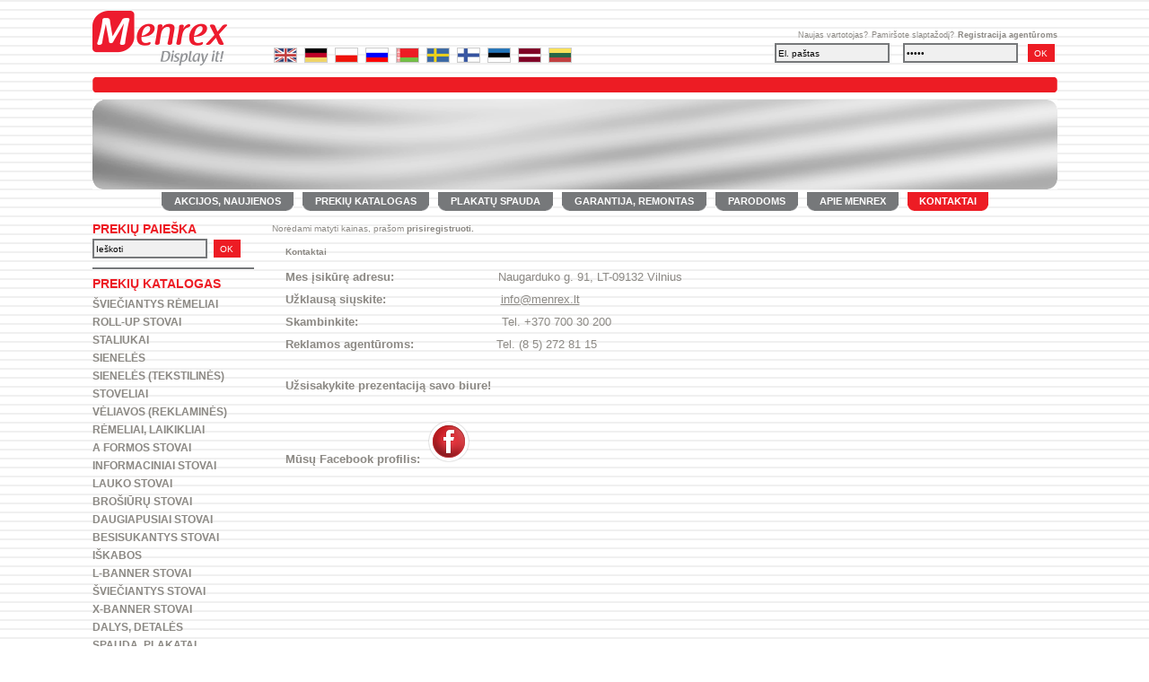

--- FILE ---
content_type: text/css
request_url: http://www.menrex.com/menrex_style.css
body_size: 2893
content:
body
{
text-align:left;
margin:0px;
padding:0px;
width:100%;
background-image: URL('img/menrex_bg.gif');
background-repeat: repeat;
font: 90% Verdana, Arial, Helvetica, sans-serif;
}


#wrapper {
    margin: 0 auto;
    width: 1175px;
    z-index: 1;
}


 img, div { behavior: url('kcms3/css_lib/iepngfix.htc') }

.text,.text:hover,.text:visited,.text:link,.text:active {COLOR: #000000; FONT-FAMILY: Verdana, Arial; FONT-SIZE: 12px; TEXT-DECORATION: none;}

.hormenu,.hormenu:visited,.hormenu:link,.hormenu:active {
COLOR: #FFFFFF; FONT-FAMILY: Verdana, Arial; FONT-SIZE: 11px; TEXT-DECORATION: none; FONT-WEIGHT: bold; text-transform: uppercase;
padding-left: 6px; padding-right: 6px;}
.hormenu:hover {COLOR: #000000;}

.prodmenu,.prodmenu:visited,.prodmenu:link,.prodmenu:active {COLOR: #381000 !important; FONT-FAMILY: Verdana, Arial; FONT-SIZE: 11px; TEXT-DECORATION: none;}
.prodmenuSu,.prodmenuSu:visited,.prodmenuSu:link,.prodmenuSu:active {COLOR: #381000; FONT-FAMILY: Verdana, Arial; FONT-SIZE: 11px; TEXT-DECORATION: none; FONT-WEIGHT: 800;}


.headlinetxt,
.headlinetxt:hover,
.headlinetxt:visited,
.headlinetxt:link,
.headlinetxt:active
{
COLOR: #000000; FONT-FAMILY: Verdana, Arial; FONT-SIZE: 12px; TEXT-ALIGN: left; FONT-WEIGHT: 800;
text-transform: uppercase;
}


.kindaCMS,.kindaCMS:link,.kindaCMS:active,.kindaCMS:visited {FONT-FAMILY: sans-serif, Helvetica, Arial; font-size: 12px; TEXT-DECORATION: none; color: #444444}
.kindaCMSBaltas {FONT-FAMILY: sans-serif, Helvetica, Arial; font-size: 12px; color: #FFFFFF}
.kindaCMSRaud {FONT-FAMILY: sans-serif, Helvetica, Arial; font-size: 12px; color: #ff0000}

.SKDNsig,.SKDNsig:visited,.SKDNsig:link,.SKDNsig:active {FONT-FAMILY: Verdana, Arial; FONT-SIZE: 9px; TEXT-DECORATION: none; COLOR: #000000;}

.srchinput {background-color: #ffcfa7; border: 1px solid #ffffff;  FONT-FAMILY: Verdana, Arial; FONT-SIZE: 11px; width: 271px; height: 18px;}

UL {
list-style-image: url("img/elipse.gif"); padding-left: 10px;
} 

.langflag,.langflag:hover,.langflag:visited,.langflag:link,.langflag:active {
border : 1px solid #cccccc;
}
 

hr {
border : none;
border-top : solid 2px #76787a;
color : #FFFFFF;
background-color : #FFFFFF;
height : 1px;
}

.prodrule {
border : none;
border-top : dashed 1px #2d0006;
color : #FFFFFF;
background-color : #FFFFFF;
height : 1px;
}

 .inputqty {background-color: #eeeeee; border: 1px solid #2d0006;  FONT-FAMILY: Verdana, Arial; FONT-SIZE: 10px; width: 30px; vertical-align: middle;}
 
.imgborder {
border : solid 1px #2d0006;
}
 
.prodtd {
margin : 5px;
}

.prodtxt,
.prodtxt:hover,
.prodtxt:visited,
.prodtxt:link,
.prodtxt:active
{
COLOR: #2d0006; FONT-FAMILY: Verdana, Arial; FONT-SIZE: 9px; TEXT-ALIGN: left; 
}

.prodtxtbe,
.prodtxtbe:hover,
.prodtxtbe:visited,
.prodtxtbe:link,
.prodtxtbe:active
{
COLOR: #2d0006; FONT-FAMILY: Verdana, Arial; FONT-SIZE: 9px; TEXT-ALIGN: left; TEXT-DECORATION: none;
}

.prodhead,
.prodhead:hover,
.prodhead:visited,
.prodhead:link,
.prodhead:active
{
COLOR: #2d0006; FONT-FAMILY: Verdana, Arial; FONT-SIZE: 12px; TEXT-ALIGN: left; text-transform: uppercase; FONT-WEIGHT: 800;
}

.prodheadbe,
.prodheadbe:hover,
.prodheadbe:visited,
.prodheadbe:link,
.prodheadbe:active
{
COLOR: #2d0006; FONT-FAMILY: Verdana, Arial; FONT-SIZE: 12px; TEXT-ALIGN: left; FONT-WEIGHT: 800;
}

.krepsys {
border : solid 1px #FFFFFF;
background-color : #CCCCCC;
text-align: right;
vertical-align: middle;
padding-top: 10px;
padding-bottom: 15px;
}


.cartbutton {
padding-top: 8px;
padding-left: 8px;
padding-right: 8px;
padding-bottom: 2px;
border : solid 1px #2d0006;
background-color : #CCCCCC;
COLOR: #2d0006; FONT-FAMILY: Verdana, Arial; FONT-SIZE: 9px; TEXT-DECORATION: none; }


.krepsiovidus, .krepsiovidus a {
display: inline;
padding: 5px;
vertical-align: middle;
COLOR: #2d0006; FONT-FAMILY: Verdana, Arial; FONT-SIZE: 9px; TEXT-DECORATION: none; 
}

.krepsiopranesimas, .krepsiopranesimas:hover, .krepsiopranesimas:visited, .krepsiopranesimas:link, .krepsiopranesimas:active  {
padding: 1px;
background-color : red;
COLOR: #ffffff; FONT-FAMILY: Verdana, Arial; FONT-SIZE: 9px; TEXT-DECORATION: none; FONT-WEIGHT: bold;;
}

.copyrite,.copyrite:visited,.copyrite:link,.copyrite:active {
FONT-FAMILY: Verdana, Arial; FONT-SIZE: 11px; TEXT-DECORATION: none; COLOR: #8C8984; text-align: center; font-weight: bold;
}


.mnu_container {
padding-left : 10px; padding-right : 10px; padding-top : 4px; padding-bottom : 4px;
}

.menua {
padding-top : 3px; padding-bottom : 3px;
}
.vermenuactive {color: #ed1c24; FONT-FAMILY: Verdana, Arial; FONT-SIZE: 14px; TEXT-ALIGN: left; FONT-WEIGHT: 800;
text-transform: uppercase; TEXT-DECORATION: none;}

.vermenuactiver {color: #ed1c24; FONT-FAMILY: Verdana, Arial; FONT-SIZE: 14px; TEXT-ALIGN: right; FONT-WEIGHT: 800;
text-transform: uppercase; TEXT-DECORATION: none; padding-right: 50px;}


.vermenuinactive {color: #8C8984; FONT-FAMILY: Verdana, Arial; FONT-SIZE: 12px; TEXT-ALIGN: left; FONT-WEIGHT: 800;
text-transform: uppercase; TEXT-DECORATION: none;}

.vermenusmactive {color: #ed1c24; FONT-FAMILY: Verdana, Arial; FONT-SIZE: 12px; TEXT-ALIGN: left; FONT-WEIGHT: 800; TEXT-DECORATION: none;}
.vermenusminactive {color: #8C8984; FONT-FAMILY: Verdana, Arial; FONT-SIZE: 11px; TEXT-ALIGN: left; FONT-WEIGHT: 800; TEXT-DECORATION: none;}

#maincontent, #maincontent ul {
font-size: 10px;
text-align: left;
color: #8C8984;
}

#maincontent a {
color: #8C8984;
}

#navcolumn, #navcolumn a {
color: #8C8984;
}


.prodheader {
color: #ed1c24 !important; FONT-FAMILY: Verdana, Arial; FONT-SIZE: 13px; text-transform: uppercase;
TEXT-ALIGN: left; FONT-WEIGHT: 800;
TEXT-DECORATION: none;
}

.prodbody {
color: #8C8984; FONT-FAMILY: Verdana, Arial; FONT-SIZE: 10px;
TEXT-ALIGN: left; 
TEXT-DECORATION: none; FONT-WEIGHT: normal
}

.prodbody:hover,
.prodbody:visited,
.prodbody:link,
.prodbody:active
{
FONT-WEIGHT: normal
}


.brcrumb {
FONT-FAMILY: Verdana, Arial; FONT-SIZE: 10px;
TEXT-ALIGN: left; FONT-WEIGHT: 800;
TEXT-DECORATION: none;
}


.srchbutton {
margin-top: 3px; margin-right: 3px; margin-bottom: 3px;
background-color: #ed1c24; color: #ffffff;  FONT-FAMILY: Verdana, Arial; FONT-SIZE: 10px; border: none; width: 30px; height: 20px;
vertical-align: middle;
}

.frminput {
margin-top: 3px; margin-right: 3px; margin-bottom: 3px;
background-color: #F0F0F0; border: 2px solid #76787a;  FONT-FAMILY: Verdana, Arial; FONT-SIZE: 10px; height: 16px; width: 120px;
vertical-align: middle;
}

.bigfrminput {
background-color: #F0F0F0; border: 2px solid #76787a;  FONT-FAMILY: Verdana, Arial; FONT-SIZE: 10px; height: 16px; width: 200px;
vertical-align: middle;
}

.bigbutton {
background-color: #ed1c24; color: #ffffff;  FONT-FAMILY: Verdana, Arial; FONT-SIZE: 10px; border: none; height: 20px;
vertical-align: middle;
}

.crumb {
color: #8C8984; FONT-FAMILY: Verdana, Arial; FONT-SIZE: 10px;
TEXT-ALIGN: left; TEXT-DECORATION: none;
}

.bottomlinks {
font-size:9px; font-weight: normal;
}

.bottomlinks a {
color: #8C8984;
}

/*
 * jQuery Nivo Slider v3.1
 * http://nivo.dev7studios.com
 *
 * Copyright 2012, Dev7studios
 * Free to use and abuse under the MIT license.
 * http://www.opensource.org/licenses/mit-license.php
 */
 
/* The Nivo Slider styles */
.nivoSlider {
	position:relative;
    	width: 825px;
  height: 240px;
	overflow: hidden;
}
.nivoSlider img {
	position:absolute;
	top:0px;
	left:0px;
	max-width: none;
}
.nivo-main-image {
	display: block !important;
	position: relative !important; 
	width: 100% !important;
}                                        

/* If an image is wrapped in a link */
.nivoSlider a.nivo-imageLink {
	position:absolute;
	top:0px;
	left:0px;
	width:100%;
	height:100%;
	border:0;
	padding:0;
	margin:0;
	z-index:6;
	display:none;
}
/* The slices and boxes in the Slider */
.nivo-slice {
	display:block;
	position:absolute;
	z-index:5;
	height:100%;
	top:0;
}
.nivo-box {
	display:block;
	position:absolute;
	z-index:5;
	overflow:hidden;
}
.nivo-box img { display:block; }

/* Caption styles */
.nivo-caption {
	position:absolute;
	left:0px;
	bottom:0px;
	background:#000;
	color:#fff;
	width:100%;
	z-index:8;
	padding: 5px 10px;
	opacity: 0.8;
	overflow: hidden;
	display: none;
	-moz-opacity: 0.8;
	filter:alpha(opacity=8);
	-webkit-box-sizing: border-box; /* Safari/Chrome, other WebKit */
	-moz-box-sizing: border-box;    /* Firefox, other Gecko */
	box-sizing: border-box;         /* Opera/IE 8+ */
}
.nivo-caption p {
	padding:5px;
	margin:0;
}
.nivo-caption a {
	display:inline !important;
}
.nivo-html-caption {
    display:none;
}
/* Direction nav styles (e.g. Next & Prev) */
.nivo-directionNav a {
	position:absolute;
	top:45%;
	z-index:9;
	cursor:pointer;
}
.nivo-prevNav {
	left:0px;
}
.nivo-nextNav {
	right:0px;
}
/* Control nav styles (e.g. 1,2,3...) 
.nivo-controlNav {
	text-align:center;
	padding: 15px 0;
}
.nivo-controlNav a {
	cursor:pointer;
}
.nivo-controlNav a.active {
	font-weight:bold;
}
*/
/*theme*/

/*
Skin Name: Nivo Slider Default Theme
Skin URI: http://nivo.dev7studios.com
Description: The default skin for the Nivo Slider.
Version: 1.3
Author: Gilbert Pellegrom
Author URI: http://dev7studios.com
Supports Thumbs: true
*/

.theme-default .nivoSlider {
	position:relative;
	background:#fff url('/img/loading.gif') no-repeat 50% 50%;
    margin: 0;
    
}
.theme-default .nivoSlider img {
	position:absolute;
	top:0px;
	left:0px;
	display:none;
}
.theme-default .nivoSlider a {
	border:0;
	display:block;
}


.theme-default .nivo-directionNav a {
	display:block;
	width:40px;
	height:30px;
	background:url('/img/arrows.png') no-repeat;
	text-indent:-9999px;
	border:0;
	opacity: 0;
  z-index:61;
	-webkit-transition: all 200ms ease-in-out;
    -moz-transition: all 200ms ease-in-out;
    -o-transition: all 200ms ease-in-out;
    transition: all 200ms ease-in-out;
}
.theme-default:hover .nivo-directionNav a { opacity: 1; }
.theme-default a.nivo-nextNav {
	background-position:-40px 0;
	right:0px;
}
.theme-default a.nivo-prevNav {
	left:0px;
}

.theme-default .nivo-caption {
    font-family: Helvetica, Arial, sans-serif;
}
.theme-default .nivo-caption a {
    color:#fff;
    border-bottom:1px dotted #fff;
}
.theme-default .nivo-caption a:hover {
    color:#fff;
}


.slider-wrapper {
  	width: 825px;
  height: 240px;
  
} 

.slider-outer-wrapper {
width: 837px; height: 252x;
background-image: url('/img/menrex_slider_thin_bg.png');
background-repeat: no-repeat;
padding: 6px;
margin: 8px 0 0 20px;
}   

/*
.theme-default .nivo-controlNav.nivo-thumbs-enabled {
	width: 100%;
}
.theme-default .nivo-controlNav.nivo-thumbs-enabled a {
	width: auto;
	height: auto;
	background: none;
	margin-bottom: 5px;
}
.theme-default .nivo-controlNav.nivo-thumbs-enabled img {
	display: block;
	width: 120px;
	height: auto;
} */

.theme-default .nivo-controlNav {
	text-align: center;
	padding: 20px 0 0 600px;       
}  

.theme-default .nivo-controlNav a {
	display:inline-block;
	width:22px;
	height:22px;
	background:url('/img/bullets.png') no-repeat;
	text-indent:-9999px;
	border:0;
	margin: 0;
  position: relative; /* position mode defined */ 
top: -43px;
z-index:99; /* bullets are placed at high z position */
  
}
.theme-default .nivo-controlNav a.active {
	background-position:0 -22px;
}
                           
.nobrbold {white-space:nowrap; font-weight: bold;}
